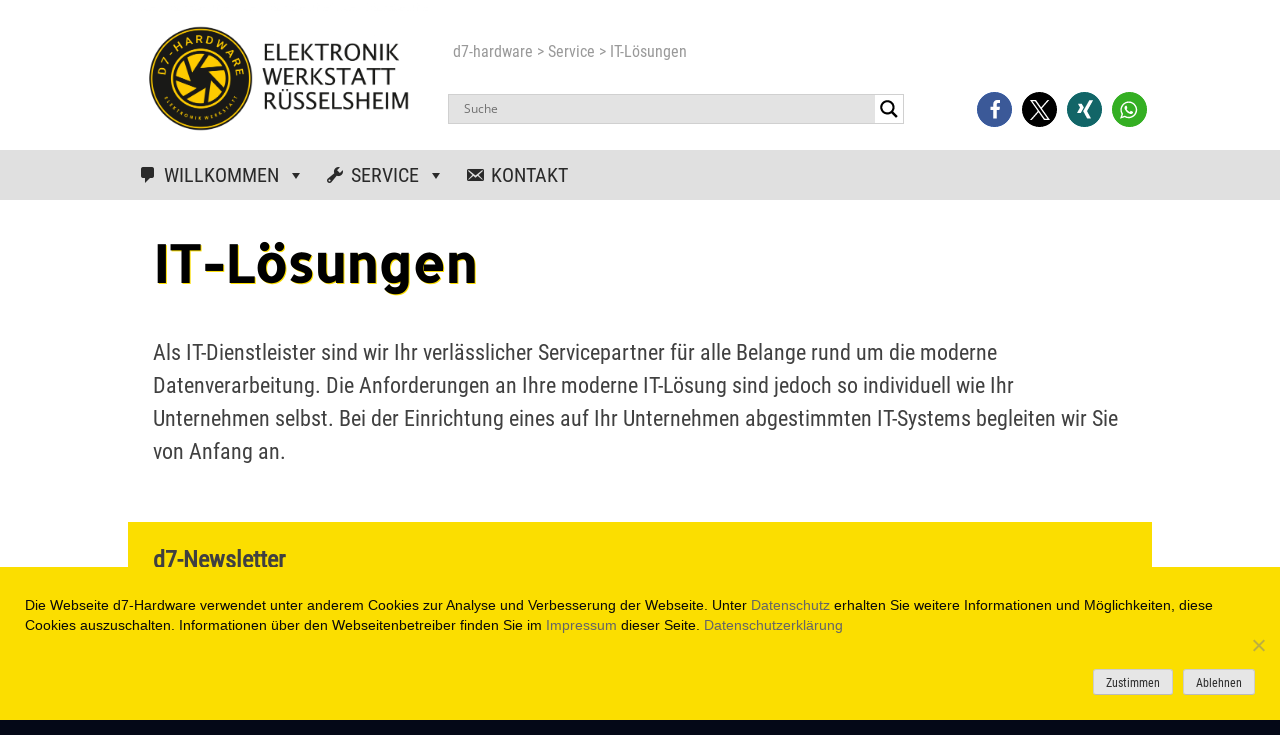

--- FILE ---
content_type: text/css
request_url: https://www.d7-hardware.de/wp-content/cache/autoptimize/css/autoptimize_single_6264835eff4eac8ae89256cbb5a899fc.css?ver=6.8.3
body_size: 4984
content:
/*!
Theme Name: kunja
Theme URI: http://underscores.me/
Author: Underscores.me
Author URI: http://underscores.me/
Description: Description
Version: 1.0.0
License: GNU General Public License v2 or later
License URI: LICENSE
Text Domain: kunja
Tags: custom-background, custom-logo, custom-menu, featured-images, threaded-comments, translation-ready

This theme, like WordPress, is licensed under the GPL.
Use it to make something cool, have fun, and share what you've learned with others.

kunja is based on Underscores https://underscores.me/, (C) 2012-2017 Automattic, Inc.
Underscores is distributed under the terms of the GNU GPL v2 or later.

Normalizing styles have been helped along thanks to the fine work of
Nicolas Gallagher and Jonathan Neal https://necolas.github.io/normalize.css/
*/
@font-face{font-family:'Roboto Condensed';font-style:normal;font-weight:400;src:url(//www.d7-hardware.de/wp-content/themes/kunja_theme/../fonts/roboto-condensed-v25-latin-regular.eot);src:local(''),url(//www.d7-hardware.de/wp-content/themes/kunja_theme/../fonts/roboto-condensed-v25-latin-regular.eot?#iefix) format('embedded-opentype'),url(//www.d7-hardware.de/wp-content/themes/kunja_theme/../fonts/roboto-condensed-v25-latin-regular.woff2) format('woff2'),url(//www.d7-hardware.de/wp-content/themes/kunja_theme/../fonts/roboto-condensed-v25-latin-regular.woff) format('woff'),url(//www.d7-hardware.de/wp-content/themes/kunja_theme/../fonts/roboto-condensed-v25-latin-regular.ttf) format('truetype'),url(//www.d7-hardware.de/wp-content/themes/kunja_theme/../fonts/roboto-condensed-v25-latin-regular.svg#RobotoCondensed) format('svg')}@font-face{font-family:'Open Sans';font-style:normal;font-weight:400;src:url(//www.d7-hardware.de/wp-content/themes/kunja_theme/../fonts/open-sans-v34-latin-regular.eot);src:local(''),url(//www.d7-hardware.de/wp-content/themes/kunja_theme/../fonts/open-sans-v34-latin-regular.eot?#iefix) format('embedded-opentype'),url(//www.d7-hardware.de/wp-content/themes/kunja_theme/../fonts/open-sans-v34-latin-regular.woff2) format('woff2'),url(//www.d7-hardware.de/wp-content/themes/kunja_theme/../fonts/open-sans-v34-latin-regular.woff) format('woff'),url(//www.d7-hardware.de/wp-content/themes/kunja_theme/../fonts/open-sans-v34-latin-regular.ttf) format('truetype'),url(//www.d7-hardware.de/wp-content/themes/kunja_theme/../fonts/open-sans-v34-latin-regular.svg#OpenSans) format('svg')}@font-face{font-family:'Montserrat';font-style:normal;font-weight:400;src:url(//www.d7-hardware.de/wp-content/themes/kunja_theme/../fonts/montserrat-v25-latin-regular.eot);src:local(''),url(//www.d7-hardware.de/wp-content/themes/kunja_theme/../fonts/montserrat-v25-latin-regular.eot?#iefix) format('embedded-opentype'),url(//www.d7-hardware.de/wp-content/themes/kunja_theme/../fonts/montserrat-v25-latin-regular.woff2) format('woff2'),url(//www.d7-hardware.de/wp-content/themes/kunja_theme/../fonts/montserrat-v25-latin-regular.woff) format('woff'),url(//www.d7-hardware.de/wp-content/themes/kunja_theme/../fonts/montserrat-v25-latin-regular.ttf) format('truetype'),url(//www.d7-hardware.de/wp-content/themes/kunja_theme/../fonts/montserrat-v25-latin-regular.svg#Montserrat) format('svg')}@font-face{font-family:'Roboto';font-style:normal;font-weight:400;src:url(//www.d7-hardware.de/wp-content/themes/kunja_theme/../fonts/roboto-v30-latin-regular.eot);src:local(''),url(//www.d7-hardware.de/wp-content/themes/kunja_theme/../fonts/roboto-v30-latin-regular.eot?#iefix) format('embedded-opentype'),url(//www.d7-hardware.de/wp-content/themes/kunja_theme/../fonts/roboto-v30-latin-regular.woff2) format('woff2'),url(//www.d7-hardware.de/wp-content/themes/kunja_theme/../fonts/roboto-v30-latin-regular.woff) format('woff'),url(//www.d7-hardware.de/wp-content/themes/kunja_theme/../fonts/roboto-v30-latin-regular.ttf) format('truetype'),url(//www.d7-hardware.de/wp-content/themes/kunja_theme/../fonts/roboto-v30-latin-regular.svg#Roboto) format('svg')}@font-face{font-family:'Allerta Stencil';font-style:normal;font-weight:400;src:url(//www.d7-hardware.de/wp-content/themes/kunja_theme/../fonts/allerta-stencil-v18-latin-regular.eot);src:local(''),url(//www.d7-hardware.de/wp-content/themes/kunja_theme/../fonts/allerta-stencil-v18-latin-regular.eot?#iefix) format('embedded-opentype'),url(//www.d7-hardware.de/wp-content/themes/kunja_theme/../fonts/allerta-stencil-v18-latin-regular.woff2) format('woff2'),url(//www.d7-hardware.de/wp-content/themes/kunja_theme/../fonts/allerta-stencil-v18-latin-regular.woff) format('woff'),url(//www.d7-hardware.de/wp-content/themes/kunja_theme/../fonts/allerta-stencil-v18-latin-regular.ttf) format('truetype'),url(//www.d7-hardware.de/wp-content/themes/kunja_theme/../fonts/allerta-stencil-v18-latin-regular.svg#AllertaStencil) format('svg')}html{line-height:1.15;-webkit-text-size-adjust:100%;background-color:#040817}body{margin:0}@-webkit-keyframes text-focus-in{0%{-webkit-filter:blur(12px);filter:blur(12px);opacity:0}100%{-webkit-filter:blur(0px);filter:blur(0px);opacity:1}}@keyframes text-focus-in{0%{-webkit-filter:blur(12px);filter:blur(12px);opacity:0}100%{-webkit-filter:blur(0px);filter:blur(0px);opacity:1}}@media (min-width:1250px){h1{font-family:'Allerta Stencil';color:#000;text-shadow:1px 1px 0px #fbde00;font-size:3.2em;padding-bottom:10px;-webkit-animation:text-focus-in .2s cubic-bezier(.55,.085,.68,.530) both;animation:text-focus-in .2s cubic-bezier(.55,.085,.68,.530) both;animation-delay:.1s}}@media (max-width:1250px){h1{font-family:'Allerta Stencil';color:#000;text-shadow:1px 1px 0px #fbde00;font-size:2.5em;padding-bottom:10px;-webkit-animation:text-focus-in .2s cubic-bezier(.55,.085,.68,.530) both;animation:text-focus-in .2s cubic-bezier(.55,.085,.68,.530) both;animation-delay:.1s}}@media (max-width:600px){h1{font-family:'Allerta Stencil';color:#000;text-shadow:1px 1px 0px #fbde00;font-size:2.1em;padding-bottom:10px;-webkit-animation:text-focus-in .2s cubic-bezier(.55,.085,.68,.530) both;animation:text-focus-in .2s cubic-bezier(.55,.085,.68,.530) both;animation-delay:.1s}}hr{box-sizing:content-box;height:0;overflow:visible}pre{font-family:monospace,monospace;font-size:1em}a{background-color:transparent}abbr[title]{border-bottom:none;text-decoration:underline;text-decoration:underline dotted}b,strong{font-weight:bolder}code,kbd,samp{font-family:monospace,monospace;font-size:1em}small{font-size:60%}sub,sup{font-size:75%;line-height:0;position:relative;vertical-align:baseline}sub{bottom:-.25em}sup{top:-.5em}img{border-style:none;transition:transform .2s}img:hover{transform:scale(1.1)}button,input,optgroup,select,textarea{font-family:inherit;font-size:100%;line-height:1.15;margin:0}button,input{overflow:visible}button,select{text-transform:none}button,[type=button],[type=reset],[type=submit]{-webkit-appearance:button}button::-moz-focus-inner,[type=button]::-moz-focus-inner,[type=reset]::-moz-focus-inner,[type=submit]::-moz-focus-inner{border-style:none;padding:0}button:-moz-focusring,[type=button]:-moz-focusring,[type=reset]:-moz-focusring,[type=submit]:-moz-focusring{outline:1px dotted ButtonText}fieldset{padding:.35em .75em .625em}legend{box-sizing:border-box;color:inherit;display:table;max-width:100%;padding:0;white-space:normal}progress{vertical-align:baseline}textarea{overflow:auto}[type=checkbox],[type=radio]{box-sizing:border-box;padding:0}[type=number]::-webkit-inner-spin-button,[type=number]::-webkit-outer-spin-button{height:auto}[type=search]{-webkit-appearance:textfield;outline-offset:-2px}[type=search]::-webkit-search-decoration{-webkit-appearance:none}::-webkit-file-upload-button{-webkit-appearance:button;font:inherit}details{display:block}summary{display:list-item}template{display:none}[hidden]{display:none}body,button,input,select,optgroup,textarea{color:#404040;font-family:'Roboto Condensed',sans-serif;font-size:16px;font-size:1rem;line-height:1.5}h1,h2,h3,h4,h5,h6{font-family:'Allerta Stencil',;clear:both}@media (min-width:1250px){p{font-family:'Roboto Condensed',;font-size:22px;padding-bottom:25px}}@media (max-width:1250px){p{font-family:'Roboto Condensed',;font-size:18px;padding-bottom:25px}}@media (max-width:600px){p{font-family:'Roboto Condensed',;font-size:16px;padding-bottom:25px}}dfn,cite,em,i{font-style:italic}blockquote{margin:0 1.5em}address{margin:0 0 1.5em}pre{background:#eee;font-family:"Courier 10 Pitch",Courier,monospace;font-size:15px;font-size:.9375rem;line-height:1.6;margin-bottom:1.6em;max-width:100%;overflow:auto;padding:1.6em}code,kbd,tt,var{font-family:Monaco,Consolas,"Andale Mono","DejaVu Sans Mono",monospace;font-size:15px;font-size:.9375rem}abbr,acronym{border-bottom:1px dotted #666;cursor:help}mark,ins{background:#fff9c0;text-decoration:none}big{font-size:125%}html{box-sizing:border-box}*,*:before,*:after{box-sizing:inherit}body{background:#fff}hr{background-color:#ccc;border:0;height:1px;margin-bottom:1.5em}ul,ol{margin:0}ul{list-style:disc}ol{list-style:decimal}li>ul,li>ol{margin-bottom:0;margin-left:1.5em}dt{font-weight:700}dd{margin:0 1.5em 1.5em}img{height:auto;max-width:100%}figure{margin:1em 0}table{margin:0 0 1.5em;width:100%}button,input[type=button],input[type=reset],input[type=submit]{border:1px solid;border-color:#ccc #ccc #bbb;border-radius:3px;background:#e6e6e6;color:rgba(0,0,0,.8);font-size:12px;font-size:.75rem;line-height:1;padding:.6em 1em .4em}button:hover,input[type=button]:hover,input[type=reset]:hover,input[type=submit]:hover{border-color:#ccc #bbb #aaa}button:active,button:focus,input[type=button]:active,input[type=button]:focus,input[type=reset]:active,input[type=reset]:focus,input[type=submit]:active,input[type=submit]:focus{border-color:#aaa #bbb #bbb}input[type=text],input[type=email],input[type=url],input[type=password],input[type=search],input[type=number],input[type=tel],input[type=range],input[type=date],input[type=month],input[type=week],input[type=time],input[type=datetime],input[type=datetime-local],input[type=color],textarea{color:#666;border:1px solid #ccc;border-radius:3px;padding:3px;width:100%}input[type=text]:focus,input[type=email]:focus,input[type=url]:focus,input[type=password]:focus,input[type=search]:focus,input[type=number]:focus,input[type=tel]:focus,input[type=range]:focus,input[type=date]:focus,input[type=month]:focus,input[type=week]:focus,input[type=time]:focus,input[type=datetime]:focus,input[type=datetime-local]:focus,input[type=color]:focus,textarea:focus{color:#111}select{border:1px solid #ccc}textarea{width:100%}a{color:#666;text-decoration:none}a:visited{color:#666}a:hover,a:focus,a:active{color:#333}a:focus{outline:thin dotted}a:hover,a:active{outline:0}.main-navigation{clear:both;display:block;float:left}.main-navigation ul{display:none;list-style:none;margin:0;padding-left:0}.main-navigation ul ul{box-shadow:0 3px 3px rgba(0,0,0,.2);float:left;position:absolute;top:100%;left:-999em;z-index:99999}.main-navigation ul ul ul{left:-999em;top:0}.main-navigation ul ul li:hover>ul,.main-navigation ul ul li.focus>ul{left:100%}.main-navigation ul ul a{width:200px}.main-navigation ul li:hover>ul,.main-navigation ul li.focus>ul{left:auto}.main-navigation li{float:left;position:relative}.main-navigation a{display:block;text-decoration:none}.menu-toggle,.main-navigation.toggled ul{display:block}@media screen and (min-width:1px){.menu-toggle{display:none}.main-navigation ul{display:block}}.site-main .comment-navigation,.site-main .posts-navigation,.site-main .post-navigation{margin:0 0 1.5em;overflow:hidden}.comment-navigation .nav-previous,.posts-navigation .nav-previous,.post-navigation .nav-previous{float:left;width:50%}.comment-navigation .nav-next,.posts-navigation .nav-next,.post-navigation .nav-next{float:right;text-align:right;width:50%}.screen-reader-text{border:0;clip:rect(1px,1px,1px,1px);clip-path:inset(50%);height:1px;margin:-1px;overflow:hidden;padding:0;position:absolute !important;width:1px;word-wrap:normal !important}.screen-reader-text:focus{background-color:#f1f1f1;border-radius:3px;box-shadow:0 0 2px 2px rgba(0,0,0,.6);clip:auto !important;clip-path:none;color:#21759b;display:block;font-size:14px;font-size:.875rem;font-weight:700;height:auto;left:5px;line-height:normal;padding:15px 23px 14px;text-decoration:none;top:5px;width:auto;z-index:100000}#content[tabindex="-1"]:focus{outline:0}.alignleft{display:inline;float:left;margin-right:1.5em}.alignright{display:inline;float:right;margin-left:1.5em}.aligncenter{clear:both;display:block;margin-left:auto;margin-right:auto}.clear:before,.clear:after,.entry-content:before,.entry-content:after,.comment-content:before,.comment-content:after,.site-header:before,.site-header:after,.site-content:before,.site-content:after,.site-footer:before,.site-footer:after{content:"";display:table;table-layout:fixed}.clear:after,.entry-content:after,.comment-content:after,.site-header:after,.site-content:after,.site-footer:after{clear:both}.widget{margin:0 0 1.5em}.widget select{max-width:100%}.sticky{display:block}.post,.page{margin:0 0 1.5em}.updated:not(.published){display:none}.page-content,.entry-content,.entry-summary{margin:1.5em 0 0}.page-links{clear:both;margin:0 0 1.5em}.comment-content a{word-wrap:break-word}.bypostauthor{display:block}.infinite-scroll .posts-navigation,.infinite-scroll.neverending .site-footer{display:none}.infinity-end.neverending .site-footer{display:block}.page-content .wp-smiley,.entry-content .wp-smiley,.comment-content .wp-smiley{border:none;margin-bottom:0;margin-top:0;padding:0}embed,iframe,object{max-width:100%}.custom-logo-link{display:inline-block}.wp-caption{margin-bottom:1.5em;max-width:100%}.wp-caption img[class*=wp-image-]{display:block;margin-left:auto;margin-right:auto}.wp-caption .wp-caption-text{margin:.8075em 0}.wp-caption-text{text-align:center}.gallery{margin-bottom:1.5em}.gallery-item{display:inline-block;text-align:center;vertical-align:top;width:100%}.gallery-columns-2 .gallery-item{max-width:50%}.gallery-columns-3 .gallery-item{max-width:33.33%}.gallery-columns-4 .gallery-item{max-width:25%}.gallery-columns-5 .gallery-item{max-width:20%}.gallery-columns-6 .gallery-item{max-width:16.66%}.gallery-columns-7 .gallery-item{max-width:14.28%}.gallery-columns-8 .gallery-item{max-width:12.5%}.gallery-columns-9 .gallery-item{max-width:11.11%}.gallery-caption{display:block}#page{width:100%;height:100%;background-color:#fff;margin:0 auto;padding:0}#top{width:100%;margin:0 auto}@media screen and (min-width:850px){#top{width:80%}}.main-navigation{width:100%}*{box-sizing:border-box}@media all and (max-width:550px){.raster{background-color:#fff;display:grid;grid-template-columns:150px 1fr;grid-template-rows:70px 30px auto}}@media all and (max-width:550px){.eins{grid-column:1;grid-row:1;background-color:#fff;border:0 #fff solid;padding:10px 10px 0 20px;text-align:center}}@media all and (max-width:550px){.zwei{grid-column:1/span 2;grid-row:2;background-color:#fff;border:0 #fff solid;border-radius:0;padding:0 25px;text-align:center}}@media all and (max-width:550px){.drei{grid-column:2;grid-row:1;background-color:#fff;border:0 #fff solid;border-radius:0;padding:20px 28px 0 0;text-align:center}}@media all and (max-width:550px){.vier{grid-column:1/span 2;grid-row:3;background-color:#fff;border:0 #fff solid;border-radius:0;padding:35px 30px 0;text-align:left}}@media all and (min-width:550px){.raster{background-color:#fff;display:grid;grid-template-columns:300px 1fr 22px;grid-template-rows:50px 50px 50px auto}}@media all and (min-width:550px){.eins{grid-column:1;grid-row:1/span 3;background-color:#fff;border:0 #fff solid;padding:0 0 0 15px;text-align:center}}@media all and (min-width:550px){.zwei{grid-column:2;grid-row:2;background-color:#fff;border:0 #fff solid;border-radius:0;padding:25px 0 0 25px;text-align:center}}@media all and (min-width:550px){.drei{grid-column:2;grid-row:1;background-color:#fff;border:0 #fff solid;border-radius:0;padding:30px 28px 0 0;text-align:center}}@media all and (min-width:550px){.vier{grid-column:1/span 3;grid-row:4;background-color:#fff;border:0 #fff solid;border-radius:0;padding:5px 0 0 30px;text-align:left}}@media all and (min-width:850px){.raster{background-color:#fff;display:grid;grid-template-columns:300px 1fr 250px;grid-template-rows:75px 75px}}@media all and (min-width:850px){.eins{grid-column:1;grid-row:1/span 2;background-color:#fff;border:0 #fff solid;padding:0;text-align:center}}@media all and (min-width:850px){.zwei{grid-column:2;grid-row:2;background-color:#fff;border:0 #fff solid;border-radius:0;padding:0 0 0 20px;text-align:center}}@media all and (min-width:850px){.drei{grid-column:3;grid-row:2;background-color:#fff;border:0 #fff solid;border-radius:0;padding:12px 0 0;text-align:center}}@media all and (min-width:850px){.vier{grid-column:2/span 3;grid-row:1;background-color:#fff;border:0 #fff solid;border-radius:0;padding:40px 0 0 25px;text-align:left}}@media all and (max-width:550px){.custom-logo{width:300px}}@media all and (min-width:550px){.custom-logo{width:300px}}@media all and (max-width:850px){.custom-logo{width:300px}}.site-content{width:80%;height:100%;margin:auto;box-shadow:0px 0px 0px #ccc}@media (max-width:850px){.site-content{width:100%}}.site-main{width:100%;height:100%;margin:auto;box-shadow:0px 0px 0px #ccc}.content-area{float:left;width:65%;background-color:#fff}.content-area-fullwidth{float:left;width:100%;background-color:#fff}.widget-area{float:right;margin-top:0;padding:0 25px;width:35%;background-color:#fbde00}.site-main:after{content:"";display:table;clear:both}@media (max-width:10000px){.content-area{width:100%;margin:0 auto;height:auto}}@media (max-width:10000px){.widget-area{width:100%}}#content.ohne-sidebar{margin:0 auto;width:100%}#content.mit-sidebar{margin:0 auto;width:100%}.breadcrumbs{font-size:16px;font-family:'Roboto Condensed',sans-serif;color:#999;text-decoration:none}.breadcrumbs a{color:#999;font-family:'Roboto Condensed',sans-serif;text-decoration:none}.breadcrumbs a:hover{color:#333}@media screen and (max-width:550px){.breadcrumbs{font-size:12px}}.site-info{margin:auto;text-align:center}.entry-content{padding-bottom:5px;margin-top:0;margin-bottom:0;margin-left:25px;margin-right:25px}@media screen and (min-width:1201px){.entry-content{font-size:22px}}@media screen and (max-width:1200px){.entry-content{font-size:18px}}.entry-header{padding-bottom:0;margin-top:0;margin-bottom:0;margin-left:25px;margin-right:25px}.entry-summary{padding-bottom:5px;margin-top:0;margin-bottom:0;margin-left:25px;margin-right:25px}.page-title{margin-top:25px;margin-bottom:25px;margin-left:25px;margin-right:25px}.page-content{margin-top:0;margin-bottom:25px;margin-left:25px;margin-right:25px}.entry-title{margin-top:25px;margin-bottom:25px;margin-left:0;margin-right:0}small{font-size:smaller}#cookie-notice{background:#fbde00 !important;border-top-color:#000;border-top-style:solid;border-top-width:0;font-size:14px;margin:-3px}@media screen and (max-width:650px){#cookie-notice{bottom:50px}}#cookie-notice .button.wp-default{background:#fff;color:#000;text-shadow:0 0px 0 #000;font-size:14px;border-radius:0}#cookie-notice .button.wp-default:hover,#cookie-notice .button.wp-default:focus{background:#fff;border-color:#000;color:#000}.cookie-notice-container{text-align:left;padding:28px}.cn-buttons-container{float:right;padding:28px 0 28px 28px}a#cn-close-notice.cn-close-icon{display:none}div.tnp.tnp-widget{margin-top:20px}div.tnp.tnp-subscription{float:left}#footer{margin:0;background:#040817}center{margin:0;padding:25px;background:#040817;font-size:13px}p{margin:0}#ajaxsearchliteres1{background:#fff}#wpforms-confirmation-142{background:#fff;padding:0;margin:0;border:0 #fff solid}figcaption{text-align:center;font-family:'Allerta Stencil';text-transform:uppercase}

--- FILE ---
content_type: text/css
request_url: https://www.d7-hardware.de/wp-content/cache/autoptimize/css/autoptimize_single_d4a56d3242663a4b372dc090375e8136.css?ver=6.8.3
body_size: 104
content:
.lazy-hidden,.entry img.lazy-hidden,img.thumbnail.lazy-hidden{background-color:#fff;background-image:url(//www.d7-hardware.de/wp-content/plugins/a3-lazy-load/assets/css/loading.gif);background-repeat:no-repeat;background-position:50% 50%}figure.wp-block-image img.lazy-hidden{min-width:150px}picture source[type="image/webp"]{display:block}

--- FILE ---
content_type: text/javascript
request_url: https://www.d7-hardware.de/wp-content/cache/autoptimize/js/autoptimize_single_5922dba660ecb44b9200eeda5655e3e5.js?ver=6.8.3
body_size: 12
content:
window.onload=function(){document.getElementById("plcover").style.opacity="0";document.getElementById("plcontent").style.opacity="0";setTimeout(function()
{document.getElementById("plcover").style.display="none";document.getElementById("plcontent").style.display="none";},1000);}